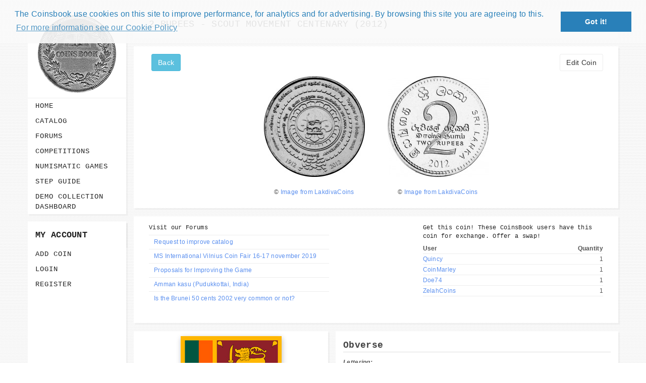

--- FILE ---
content_type: text/html; charset=UTF-8
request_url: https://www.coinsbook.net/coins/nickel-plated-steel-coin-2-rupees-scout-movement-centenary
body_size: 6660
content:
<!DOCTYPE html>
<!--[if IE 8]><html class="ie ie8"> <![endif]-->
<!--[if IE 9]><html class="ie ie9"> <![endif]-->
<!--[if gt IE 9]><!-->	
<html lang="en"> <!--<![endif]-->
<head>
			<script async src="//pagead2.googlesyndication.com/pagead/js/adsbygoogle.js"></script>
		<script>
		  (adsbygoogle = window.adsbygoogle || []).push({
			google_ad_client: "ca-pub-3504340042476503",
			enable_page_level_ads: true
		  });
		</script>
	
	<!-- Basic -->
		<meta http-equiv="Content-Type" content="text/html; charset=UTF-8" />
    <meta name="description" content="Sri Lanka KM# 189 coin 2 Rupees - Scout Movement Centenary (2012) full numismatic specifications with clear reverse and observe photos. Lettering: TOGETHER FOR A BETTER WORLD SRI LANKA SCOUT CENTENARY 1912 2012 SRI LANKA 2 TWO RUPEES 2012.">

    <title>2 Rupees - Scout Movement Centenary (2012) Sri Lanka KM# 189 - CoinsBook</title>
    
	<meta name="viewport" content="width=device-width, initial-scale=1.0">
	<link rel="icon" type="image/png" href="https://www.coinsbook.net/favicon.png" />

 	<!-- Bootstrap Styles -->
	<link media="all" type="text/css" rel="stylesheet" href="https://www.coinsbook.net/css/bootstrap.css">
 	<!-- Awesome Icons Styles -->
	<link media="all" type="text/css" rel="stylesheet" href="https://www.coinsbook.net/css/font-awesome.css">
 	<!-- FlexSlider Styles -->
	<link media="all" type="text/css" rel="stylesheet" href="https://www.coinsbook.net/css/flexslider.css">
	<!-- CSS3 Animation Styles -->
	<link media="all" type="text/css" rel="stylesheet" href="https://www.coinsbook.net/css/animate.min.css">
	<!-- Css Styles -->
	<link media="all" type="text/css" rel="stylesheet" href="https://www.coinsbook.net/css/style.css?v=0.3.8">
	<!-- Responsive Styles -->
	<link media="all" type="text/css" rel="stylesheet" href="https://www.coinsbook.net/css/responsive.css?0.3.1">
	<!-- Normalize Styles -->
	<link media="all" type="text/css" rel="stylesheet" href="https://www.coinsbook.net/css/normalize.css">
	<link media="all" type="text/css" rel="stylesheet" href="https://www.coinsbook.net/css/forum.css">

	
	<!-- Support for HTML5 -->
	<!--[if lt IE 9]>
		<script src="https://www.coinsbook.net/js/html5shiv.js"></script>
	<![endif]-->

	<!-- Enable media queries on older bgeneral_rowsers -->
	<!--[if lt IE 9]>
		<script src="https://www.coinsbook.net/js/respond.min.js"></script>
    <![endif]-->

    
		<link rel="stylesheet" type="text/css" href="//cdnjs.cloudflare.com/ajax/libs/cookieconsent2/3.0.3/cookieconsent.min.css" />
		<script src="//cdnjs.cloudflare.com/ajax/libs/cookieconsent2/3.0.3/cookieconsent.min.js"></script>
		<script>
			window.addEventListener("load", function(){
				window.cookieconsent.initialise({
					"palette": {
						"popup": {
							"background": "rgba(250, 250, 250, 0.9)",
							"text": "#2980b9"
						},
						"button": {
							"background": "#2980b9"
						}
					},
					"position": "top",
					content: {
						header: 'Cookies used on coinsbook!',
						message: 'The Coinsbook use cookies on this site to improve performance, for analytics and for advertising. By browsing this site you are agreeing to this.',
						dismiss: 'Got it!',
						link: "For more information see our Cookie Policy",
						href: "https://www.coinsbook.net/cookie-policy"
					}
			})});
		</script>

			<meta property="og:url" content="https://www.coinsbook.net/coins/nickel-plated-steel-coin-2-rupees-scout-movement-centenary" />
		<meta property="og:title" content="2 Rupees - Scout Movement Centenary (2012) Sri Lanka KM# 189" />
		<meta property="og:description" content="Sri Lanka KM# 189 coin 2 Rupees - Scout Movement Centenary (2012) full numismatic specifications with clear reverse and observe photos. Lettering: TOGETHER FOR A BETTER WORLD SRI LANKA SCOUT CENTENARY 1912 2012 SRI LANKA 2 TWO RUPEES 2012." />
		<meta property="og:image" content="https://www.coinsbook.net/images/coins/6497/11157.jpg" />
		<meta property="og:type" content="website" />
		<meta property="og:site_name" content="CoinsBook" />
	</head>
<body>
<div id="fb-root"></div>

<script>(function(d, s, id) {
  var js, fjs = d.getElementsByTagName(s)[0];
  if (d.getElementById(id)) return;
  js = d.createElement(s); js.id = id;
  js.src = "//connect.facebook.net/en_US/sdk.js#xfbml=1&version=v2.8";
  fjs.parentNode.insertBefore(js, fjs);
}(document, 'script', 'facebook-jssdk'));</script>

<script>window.twttr = (function(d, s, id) {
  var js, fjs = d.getElementsByTagName(s)[0],
    t = window.twttr || {};
  if (d.getElementById(id)) return t;
  js = d.createElement(s);
  js.id = id;
  js.src = "https://platform.twitter.com/widgets.js";
  fjs.parentNode.insertBefore(js, fjs);

  t._e = [];
  t.ready = function(f) {
    t._e.push(f);
  };

  return t;
}(document, "script", "twitter-wjs"));</script>

<script src="https://apis.google.com/js/platform.js" async defer></script>

			<div id="shadowbox" style="display: none;"></div>
		<div id="banner" style="display: none;">
			<div id="close" onclick="closeBanner()">Close X</div>
			<div class="row" style="margin: 10px; background: #FFF" onclick="window.location.href = 'https://www.coinsbook.net/numismatic-games-and-quiz?fromBanner=1';">
				<div class="col-md-6">
					<img src="https://www.coinsbook.net/images/numismatic_games.png" style="width:100%;" alt="CoinsBook Numismatic Games" />
				</div>
				<div class="col-md-6" style="font-family: 'Book Antiqua' !important;">
					<h2 style="font-size: 35px; font-family: 'Book Antiqua' !important; line-height: 90% !important">Numismatic Competition!</h2><br /><br />
					<p style="font-size: 17px;">Play numismatic games and quiz: coin snippet game, coin grading game. Show how good you are at numismatics!</p><br />
					<p style="font-size: 17px; color: #EF3D24;">Be the top player!    Share results!    Win prizes!</p><br />
					<a href="https://www.coinsbook.net/numismatic-games-and-quiz?fromBanner=1" class="btn btn-success pull-right"><i class="fa fa-question"></i> Play</a><br />
				</div>
			</div>
		</div>
		<!--<div id="shadowbox" style="display: none;"></div>
		<div id="banner" style="display: none;">
		<div class="row">
		<div class="col-md-3 col-sm-2"></div>
		<div class="col-md-6 col-sm-8" style="background: #FFF;">
			<div id="close" onclick="closeBanner()" style="margin-right: 5px;">Close X</div>
			<div class="row" onclick="window.location.href = 'https://www.coinsbook.net/games/competitions?fromBanner=1'">
				<div class="col-md-6">
					<img src="https://www.coinsbook.net/images/winterGamePrize.jpg" style="width:100%; margin-top: 18px; max-width: 400px;" />
				</div>
				<div class="col-md-6" style="font-family: 'Book Antiqua' !important;">
					<h2 style="font-size: 35px; font-family: 'Book Antiqua' !important; line-height: 90% !important">4'th numismatic competition have started!!!</h2><br /><br />
					<p style="font-size: 17px;">The numismatists around the world competing to win the grand prize of this competition: 1oz of pure silver maple leaf coin.</p><br />
					<a href="https://www.coinsbook.net/games/competitions?fromBanner=1" class="btn btn-success pull-right"><i class="fa fa-play"></i> Play</a><br />
				</div>
			</div>
		</div>
		</div>
		</div>-->
		<script>
			function closeBanner() { $('#banner').hide(); $('#shadowbox').hide(); }
			var res = window.localStorage.getItem('showedBanner');
			var n = 5;
			if (!res || res < n) { setTimeout(function() { $('#shadowbox, #banner').fadeIn(); window.localStorage.setItem('showedBanner', n); }, 5000); }
		</script>
	
<div id="wrapper" class="container">
    <div class="row">
    	<div id="left-sidebar" class="col-lg-2 col-md-2 col-sm-4 col-xs-12 left-sidebar">
    <div class="logo-wrapper">
        <a href="https://www.coinsbook.net" title=""><img src="https://www.coinsbook.net/images/logo.png" alt="CoinsBook" title="CoinsBook"/></a>
    </div>

    <div class="menu-wrapper">
        <nav class="flat-menu flat-menu-dark-orange flat-menu-slide-up">
            <input type="checkbox" id="toggle-one" name="toggle" class="toggle-menu-input">
            <label for="toggle-one" class="toggle-menu-label"><span class="fa fa-bars"></span>Menu</label>
            <ul class="flat-responsive-menu">
                <li class=" "><a href="https://www.coinsbook.net" title="Home">Home</a></li>
<li class=" "><a href="https://www.coinsbook.net/catalog" title="Catalog">Catalog</a></li>
<li class=" "><a href="https://www.coinsbook.net/forums" title="Forums">Forums</a></li>
<li class=" "><a href="https://www.coinsbook.net/games-competitions" title="Competitions">Competitions</a></li>
<li class=" "><a href="https://www.coinsbook.net/numismatic-games-and-quiz" title="Numismatic Games">Numismatic Games</a></li>
<li class=" "><a href="https://www.coinsbook.net/step-by-step-guide" title="Step guide">Step guide</a></li>
<li class=" "><a href="https://www.coinsbook.net/demo/your-collection" title="Demo Collection Dashboard">Demo Collection Dashboard</a></li>

                                    <li class="visible-xs"><a href="https://www.coinsbook.net/coins/create/step/1">Add Coin</a></li>
                                    <li class="visible-xs"><a href="https://www.coinsbook.net/login">Login</a></li>
                                    <li class="visible-xs"><a href="https://www.coinsbook.net/registration">Register</a></li>
                            </ul>
        </nav>
    </div>

    <div class="account-wrapper hidden-xs">
        <h4>My Account</h4>
        <nav class="flat-menu flat-menu-dark-orange flat-menu-slide-up">
            <ul class="flat-responsive-menu">
                                                            <li><a href="https://www.coinsbook.net/coins/create/step/1" rel="nofollow">Add Coin</a></li>
                                                                                <li><a href="https://www.coinsbook.net/login" rel="nofollow">Login</a></li>
                                                                                <li><a href="https://www.coinsbook.net/registration" rel="nofollow">Register</a></li>
                                                </ul>
        </nav>
    </div>
	
			<div class="menu-wrapper hidden-xs">
			<script async src="//pagead2.googlesyndication.com/pagead/js/adsbygoogle.js"></script>
			<!-- coinsbook -->
			<ins class="adsbygoogle"
				style="display:block"
				data-ad-client="ca-pub-3504340042476503"
				data-ad-slot="2558753277"
				data-ad-format="auto"></ins>
			<script>
			(adsbygoogle = window.adsbygoogle || []).push({});
			</script>
		</div>
	</div>

        <div id="main" class="col-lg-10 col-md-10 col-sm-8 col-xs-12 nopad main-section">


<!-- Go to www.addthis.com/dashboard to customize your tools -->
<script src="//s7.addthis.com/js/300/addthis_widget.js#pubid=ra-598d78fac2a3a21e"></script>

<section class="general-wrapper">
    <h1>2 Rupees - Scout Movement Centenary (2012)</h1>
</section>


    <div class="single-coin">
        <section class="general-wrapper images-wrapper">
            <div class="row">
                <div class="coin-links-block">
                    <div class="row">
                        <a href="https://www.coinsbook.net/catalog" class="btn btn-info pull-left"> Back </a>

                        
                        <a href="https://www.coinsbook.net/coins/edit/6497/step/1" class="btn btn-default btn-edit-coin pull-right" rel="nofollow">Edit Coin</a>

                                            </div>
                </div>
                <div class="images">
                    <div class="image-wrapper">
                        <div class="image">
                                                            <span class="img-helper"></span><a href="https://www.coinsbook.net/images/coins/6497/11156.jpg" target="_blank"><img src="https://www.coinsbook.net/images/coins/6497/11156-xs.jpg?v=20150427155042" alt="obverse of 2 Rupees - Scout Movement Centenary (2012) coin with KM# 189 from Sri Lanka. Inscription: TOGETHER FOR A BETTER WORLD SRI LANKA SCOUT CENTENARY 1912 2012" title="Sri Lanka coin 2 Rupees - Scout Movement Centenary (2012) obverse" /></a>
                                                    </div>
                                                    <div class="copyright">&copy;
                                                                    <a href="http://coins.lakdiva.org" target="_blank">Image from LakdivaCoins</a>
                                                            </div>
                                            </div>

                    <div class="image-wrapper">
                        <div class="image">
                                                            <span class="img-helper"></span><a href="https://www.coinsbook.net/images/coins/6497/11157.jpg" target="_blank"><img src="https://www.coinsbook.net/images/coins/6497/11157-xs.jpg?v=20150427155042" alt="reverse of 2 Rupees - Scout Movement Centenary (2012) coin with KM# 189 from Sri Lanka. Inscription: SRI LANKA 2 TWO RUPEES 2012" title="Sri Lanka coin 2 Rupees - Scout Movement Centenary (2012) reverse"/></a>
                                                    </div>
                                                    <div class="copyright">&copy;
                                                                    <a href="http://coins.lakdiva.org" target="_blank">Image from LakdivaCoins</a>
                                                            </div>
                                            </div>

                                    </div>
            </div>
        </section>

        <section class="general-wrapper collections-wrapper">
            <div class="row">
                                    <div class="holders-wrapper col-md-5 col-xs-12 pull-right">
                        <h5>Get this coin! These CoinsBook users have this coin for exchange. Offer a swap!</h5>
                        <div class="top-row">
                            <span class="user">User</span>
                            <span class="quantity">Quantity</span>
                        </div>

                                                                                    <div class="holder">
                                    <a href="https://www.coinsbook.net/users/1016/exchange-list">
                                        Quincy                                    </a>
                                    <span class="quantity">1</span>
                                </div>
                                                                                    <div class="holder">
                                    <a href="https://www.coinsbook.net/users/1035/exchange-list">
                                        CoinMarley                                    </a>
                                    <span class="quantity">1</span>
                                </div>
                                                                                    <div class="holder">
                                    <a href="https://www.coinsbook.net/users/1044/exchange-list">
                                        Doe74                                    </a>
                                    <span class="quantity">1</span>
                                </div>
                                                                                    <div class="holder">
                                    <a href="https://www.coinsbook.net/users/1011/exchange-list">
                                        ZelahCoins                                    </a>
                                    <span class="quantity">1</span>
                                </div>
                        
                        
                                            </div>
                				
									<div class="holders-wrapper col-md-5 col-xs-12 pull-left">
						<h5>Visit our <a href="https://www.coinsbook.net/forums">Forums</a></h5>
						<table class="table">
							<tbody>
																											<tr><td><a href="https://www.coinsbook.net/forums/help-wanted/topics/request-for-catalog-improving">Request to improve catalog</a></td></tr>
																																				<tr><td><a href="https://www.coinsbook.net/forums/numismatic-questions/topics/ms-international-vilnius-coin-fair-16-17-november-2019">MS International Vilnius Coin Fair 16-17 november 2019</a></td></tr>
																																				<tr><td><a href="https://www.coinsbook.net/forums/website-usability/topics/proposals-for-improving-the-game">Proposals for Improving the Game</a></td></tr>
																																				<tr><td><a href="https://www.coinsbook.net/forums/numismatic-questions/topics/amman-kasu-pudukkottai-india">Amman kasu (Pudukkottai, India)</a></td></tr>
																																				<tr><td><a href="https://www.coinsbook.net/forums/coins-catalog/topics/is-the-brunei-50-cents-2002-very-common-or-not">Is the Brunei 50 cents 2002 very common or not?</a></td></tr>
																								</tbody>
						</table>
					</div>
				
                            </div>
        </section>

        <section class="single-coin-wrapper">
            <div class="row">
                <div class="col-lg-5 col-md-5 col-sm-12 col-xs-12 coin-info left-block">
                    <div>
                                                    <div class="flag-block">
                                <img src="https://www.coinsbook.net/images/governments/1045.jpg" alt="Sri Lanka Democratic Socialist Republic flag" />
                            </div>
                                                <div class="line">
                            <div class="title">Country</div>
                            <div class="value"><a href="https://www.coinsbook.net/catalog?country=330">Sri Lanka</a></div>
                            <div class="clearfix"></div>
                        </div>
                        <div class="line">
                            <div class="title">Government</div>
                            <div class="value"><a href="https://www.coinsbook.net/catalog?government=1045">Democratic Socialist Republic (1972 - Present)</a></div>
                            <div class="clearfix"></div>
                        </div>
                        <div class="line">
                            <div class="title">Currency</div>
                            <div class="value"><a href="https://www.coinsbook.net/catalog?currency=1377">Rupee (1972 - Present)</a></div>
                            <div class="clearfix"></div>
                        </div>
                    </div>

                    <div class="coin-features-wrapper">
                        <h3>Features</h3>
                        <table>
                            <tbody>
                                                                                                            <tr>
                                            <td>Denomination</td>
                                            <td>2 Rupees</td>
                                        </tr>
                                                                                                                <tr>
                                            <td>Catalog Number</td>
                                            <td>KM# 189</td>
                                        </tr>
                                                                                                                                                    <tr>
                                            <td>Weight (g)</td>
                                            <td>7</td>
                                        </tr>
                                                                                                                <tr>
                                            <td>Diameter (mm)</td>
                                            <td>28.5</td>
                                        </tr>
                                                                                                                <tr>
                                            <td>Thickness (mm)</td>
                                            <td>1.5</td>
                                        </tr>
                                                                                                                <tr>
                                            <td>Shape:</td>
                                            <td>Round</td>
                                        </tr>
                                                                                                                <tr>
                                            <td>Composition:</td>
                                            <td>Nickel plated Steel</td>
                                        </tr>
                                                                                                                                                                                        <tr>
                                            <td>Currency Value (USD)</td>
                                            <td>0.01</td>
                                        </tr>
                                                                                                                <tr>
                                            <td>Orientation</td>
                                            <td>Medal orientation ↑↑</td>
                                        </tr>
                                                                                                                <tr>
                                            <td></td>
                                            <td>Commemorative</td>
                                        </tr>
                                                                                                                                                                                                                                                                                                                        </tbody>
                        </table>
                    </div>
                </div>
				
                <div class="col-lg-7 col-md-7 col-sm-12 col-xs-12 nopadl mopad right-block">
																		<div class="coinside-wrapper">
								<div class="title-block">
									<h3>Obverse</h3>
																	</div>
								<div class="side-description">
																			<span class="desc-title">Lettering:</span>
										<br>
										<span>TOGETHER FOR A BETTER WORLD<br />
SRI LANKA SCOUT CENTENARY<br />
1912 2012</span>
										<br>
																												 <br> 										<span class="desc-title">Description:</span> <br>
										<span>At center the "Fleur de lis" logo of the World Scout Movement localized for Sri Lanka with a lion in the middle, and encircled by Lotus petals to signify peace and prosperity. The words SRI LANKA SCOUT CENTENARY in Sinhala, Tamil and English appear at the top, left and right sides around the Emblem. The rope around signifies the unity of all the National Scout Associations worldwide. "The Centenary theme "Together for a better world" in Sinhala, Tamil and English appear at the top, left and right sides along the periphery. The years 1912 and 2012 at bottom on either side of the Reef knot joining the two ends of rope.</span>
																	</div>
							</div>
																			<div class="coinside-wrapper">
								<div class="title-block">
									<h3>Reverse</h3>
																	</div>
								<div class="side-description">
																			<span class="desc-title">Lettering:</span>
										<br>
										<span>SRI LANKA<br />
2<br />
TWO RUPEES<br />
2012</span>
										<br/>
																												 <br> 										<span class="desc-title">Description:</span> <br>
										<span>Large numeral 2 appears with the denomination TWO RUPEES in Sinhala, Tamil and English superimposed on the figure. SRI LANKA in Sinhala appear at the apex of the coin and in Tamil and English on left and right side. The year of issue 2012 is at the bottom.</span>
																	</div>
							</div>
																			<div class="coinside-wrapper">
								<div class="title-block">
									<h3>Edge</h3>
																	</div>
								<div class="side-description">
																																						<span class="desc-title">Description:</span> <br>
										<span>Milled</span>
																	</div>
							</div>
											
                    <div class="table-wrapper">
                        <table class="table table-striped years-table">
                            <thead>
                                <tr>
                                    <th style="text-align: center;">Year</th>
                                    <th style="text-align: center;">Mintage</th>
                                    <th style="text-align: center;" class="comment-cell">Comment</th>
                                    <th style="text-align: center;" class="comment-cell">Rarity</th>
                                                                    </tr>
                            </thead>
                            <tbody>
                                                                    <tr>
                                        <td>
                                            2012                                         </td>
                                        <td style="text-align: right;">
																					</td>
                                        <td class="comment-cell"></td>
										<td style="text-align: left;" class="comment-cell">
										                                            Unknown																				</td>
                                        									</tr>
								                            </tbody>
                        </table>
                    </div>
					
                </div>
            </div>
        </section>
    </div>

</div>
    </div>
</div>

	<div class="copyrights">
    	<div class="container">
			<div class="col-lg-4 col-md-4 col-sm-6 col-xs-12">
            	<p>©2026 CoinsBook. All Right Reserved.</p>
            </div><!-- end col-lg-4 -->
			<div class="col-lg--8 col-md-8 col-sm-6 col-xs-12">
				<div class="footer-menu">
                    <ul class="menu">
                                                                                    <li><a href="https://www.coinsbook.net/contacts">Contacts</a></li>
                                                                                                                <li><a href="https://www.coinsbook.net/users">All Users</a></li>
                                                                                                                <li><a href="https://www.coinsbook.net/privacy-policy" rel="nofollow">Privacy Policy</a></li>
                                                                        </ul>
                </div><!-- end footer-menu -->
            </div><!-- end col-lg-8 -->
        </div><!-- end container -->
    </div><!-- end copyrights -->
    
			<div class="menu-wrapper visible-xs">
			<script async src="//pagead2.googlesyndication.com/pagead/js/adsbygoogle.js"></script>
			<!-- coinsbook -->
			<ins class="adsbygoogle"
				style="display:block"
				data-ad-client="ca-pub-3504340042476503"
				data-ad-slot="2558753277"
				data-ad-format="auto"></ins>
			<script>
			(adsbygoogle = window.adsbygoogle || []).push({});
			</script>
		</div>
		
	<div class="dmtop">Scroll to Top</div>

	<div class="modal fade" id="modalConfirm">
      <div class="modal-dialog modal-md">
        <div class="modal-content">
          <div class="modal-header">
            <button type="button" class="close" data-dismiss="modal"><span aria-hidden="true">&times;</span><span class="sr-only">Close</span></button>
            <h4 class="modal-title">Confirmation</h4>
          </div>
          <div class="modal-body">
            <p>Are you sure?</p>
          </div>
          <div class="modal-footer">
            <button type="button" class="btn btn-default" data-dismiss="modal">Cancel</button>
            <button type="button" class="btn btn-primary" id="btnConfirm">OK</button>
          </div>
        </div><!-- /.modal-content -->
      </div><!-- /.modal-dialog -->
    </div><!-- /.modal -->

    <script type="template" id="errorAlertTemplate">
    <div class="alert alert-danger alert-dismissable">
        <button type="button" class="close" data-dismiss="alert" aria-hidden="true">&times;</button>
        %message
    </div>
</script>

<script type="template" id="successAlertTemplate">
    <div class="alert alert-success alert-dismissable">
        <button type="button" class="close" data-dismiss="alert" aria-hidden="true">&times;</button>
        %message
    </div>
</script>

<script type="template" id="loaderImg">
    <div class="loader">
        <img src="https://www.coinsbook.net/images/loading.gif" alt="" />
    </div>
</script>    
    <script>window.Innercode = window.Innercode || {};Innercode.csrfToken = 'PKdSgRkQU9EJmnx4P9qgxQmZruGtIfx3YrckZHQ9';</script>
	<!-- Main Scripts-->
    <script src="https://www.coinsbook.net/js/jquery.js"></script>
    <script src="https://www.coinsbook.net/js/bootstrap.js"></script>
    <script src="https://www.coinsbook.net/js/retina-1.1.0.js"></script>
    <script src="https://www.coinsbook.net/js/wow.min.js"></script>
    <script src="https://www.coinsbook.net/js/application.js?v=0.0.1"></script>

	<!-- FlexSlider Scripts-->
    <script src="https://www.coinsbook.net/js/jquery.flexslider.js"></script>
    <script>
        (function($) {
          "use strict";
            $('.flexslider').flexslider({
                animation: 'fade',
                slideshow: true,
                controlNav: false,
                animationLoop: true,
              });
        })(jQuery);
    </script>
    
	<!-- FitVid Scripts-->
	<script src="https://www.coinsbook.net/js/jquery.fitvids.js"></script>
    <script>
        (function($) {
          "use strict";
          $(document).ready(function(){
            // Target your .container, .wrapper, .post, etc.
            $(".post-wrapper").fitVids();
          });
        })(jQuery);
    </script>

    <script>
        (function($) {
            "use strict";
	    var cap = $('input[name=captcha]');
	    if (cap) cap.val('human1');
        })(jQuery);
    </script>

        <script src="https://www.coinsbook.net/js/coin.js?v=1.0.5"></script>

            <script>
          (function(i,s,o,g,r,a,m){i['GoogleAnalyticsObject']=r;i[r]=i[r]||function(){
          (i[r].q=i[r].q||[]).push(arguments)},i[r].l=1*new Date();a=s.createElement(o),
          m=s.getElementsByTagName(o)[0];a.async=1;a.src=g;m.parentNode.insertBefore(a,m)
          })(window,document,'script','//www.google-analytics.com/analytics.js','ga');

          ga('create', 'UA-56723010-1', 'auto');
          ga('send', 'pageview');
        </script>
    </body>
</html>


--- FILE ---
content_type: text/html; charset=utf-8
request_url: https://www.google.com/recaptcha/api2/aframe
body_size: 268
content:
<!DOCTYPE HTML><html><head><meta http-equiv="content-type" content="text/html; charset=UTF-8"></head><body><script nonce="YdwLdI64xchQkD39LAQzcA">/** Anti-fraud and anti-abuse applications only. See google.com/recaptcha */ try{var clients={'sodar':'https://pagead2.googlesyndication.com/pagead/sodar?'};window.addEventListener("message",function(a){try{if(a.source===window.parent){var b=JSON.parse(a.data);var c=clients[b['id']];if(c){var d=document.createElement('img');d.src=c+b['params']+'&rc='+(localStorage.getItem("rc::a")?sessionStorage.getItem("rc::b"):"");window.document.body.appendChild(d);sessionStorage.setItem("rc::e",parseInt(sessionStorage.getItem("rc::e")||0)+1);localStorage.setItem("rc::h",'1768913428801');}}}catch(b){}});window.parent.postMessage("_grecaptcha_ready", "*");}catch(b){}</script></body></html>